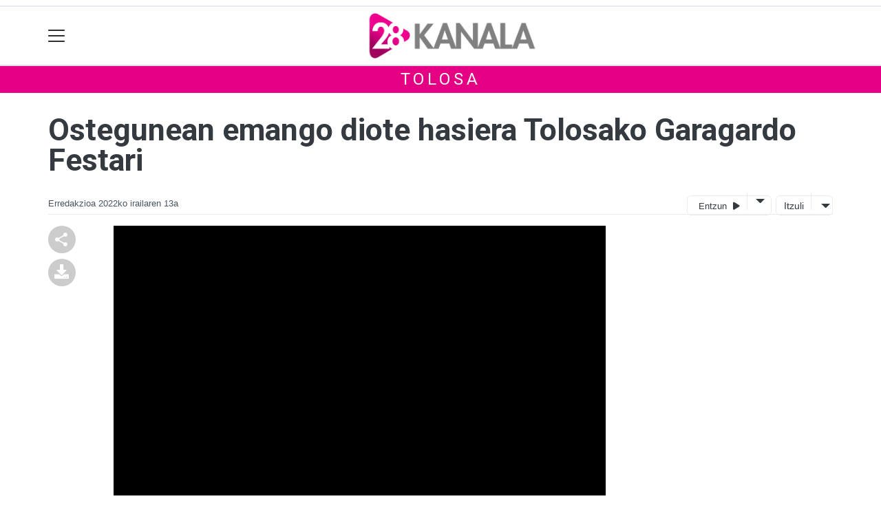

--- FILE ---
content_type: text/html; charset=UTF-8
request_url: https://cloud.tokimedia.eus/public/bideo/76888/embed
body_size: 6515
content:
<!DOCTYPE html>
<html>

<head>
    <meta charset="utf-8" />
    <title>Ostegunean emango diote hasiera Tolosako Garagardo      Festari</title>
    <!--
  <link rel="stylesheet" href="//vjs.zencdn.net/5.10/video-js.css">
  -->

    <link rel="stylesheet" href="https://cloud.tokimedia.eus/public/css/videojs_track.css">

    <link rel="stylesheet" href="https://cloud.tokimedia.eus/public/css/videojs/video-js.css">
    <!--intelsat-2021-videojs lokalean jartzen-->
    <!--
  <link rel="stylesheet" href="https://cloud.tokimedia.eus/public/videojs/dist/video-js.min.css">
  -->

    
    <link rel="alternate" type="application/json+oembed" href="https://cloud.tokimedia.eus/public/bideo/76888/oembed"
        title="TokiCloud oEmbed JSON">

    <!--
    <link rel="alternate" type="application/xml+oembed" href="https://cloud.tokimedia.eus/public/bideo/76888/oembed" title="TokiCloud oEmbed XML">
    -->

    <script src="//vjs.zencdn.net/5.11/video.js"></script>
    <!--intelsat-2021-videojs lokalean jartzen-->
    <!--
  <script src="https://cloud.tokimedia.eus/public/videojs/dist/video.min.js"></script>
  -->

    
    <!--intelsat-2023-->
    <script src="https://cloud.tokimedia.eus/public/videojs/dist/lang/eu.js"></script>

    <script src="https://code.jquery.com/jquery-2.2.4.js"></script>
    <style>
        /*body {margin:0;padding:0;background-color: black;}*/
        body {margin:0;padding:0;background-color: black;overflow:hidden;} div#bideo-hizkuntza-aukerak {
            position: absolute;
            top: 0.5em;
            /*right: 1em;*/
            z-index: 19999;
            /*top:35%;*/
            right: 0%;
        }

        a.bideo-hizkuntza-aukera {
            box-shadow: 4px 4px 10px rgba(0, 0, 0, 1);
            background-color: rgba(255, 255, 255, .5) !important;
            border-color: white;
            font-size: 2vw;
            float: left;
            clear: both;
            margin-bottom: 10px !important;
            margin-left: 5px !important;
        }

        a.btn-primary {
            color: #fff;
            background-color: #337ab7;
            border-color: #2e6da4;
        }

        a.btn {
            display: inline-block;
            /*padding: 6px 12px;*/
            padding: 2px 4px;
            margin-bottom: 0;
            font-size: 14px;
            font-weight: 400;
            line-height: 1.42857143;
            text-align: center;
            white-space: nowrap;
            vertical-align: middle;
            -ms-touch-action: manipulation;
            touch-action: manipulation;
            cursor: pointer;
            -webkit-user-select: none;
            -moz-user-select: none;
            -ms-user-select: none;
            user-select: none;
            background-image: none;
            border: 1px solid transparent;
            border-top-color: transparent;
            border-right-color: transparent;
            border-bottom-color: transparent;
            border-left-color: transparent;
            border-radius: 4px;
        }

        
        /*.vjs-big-play-centered .vjs-big-play-button{
              left:55% !important;
            }*/

        /*OHARRA::::Bideoak wenguneetan iframe zurigunea ez uzteko, baino arazoak sortzen baditu kendu,videojs estilo originalak position:relative erabiltzen du*/
        /*div.video-js {
              position:static !important;
            }*/
        
                div.video-js {
                  position:static !important;
                }
                /*.vid1_ima-ad-container{
                    position:static !important;
                }*/

        /*intelsat-2025-player-segunduak-atzera-egiteko-botoia-pause-overlay*/
        .vjs-control-bar{

            z-index: 1001;
        }
    </style>
</head>

<body id="body_videojs">

    
            <video id="vid1" class="video-js vjs-default-skin vjs-16-9 vjs-big-play-centered" controls preload="none" poster="https://bideoak.infosare.eus/tol/TOL_poster_30017098.jpg"
            data-setup='{ "inactivityTimeout": 5000,"language":"eu" }'>

                            <source src="https://bideoak.infosare.eus/tol/TOL_proxy_30017098.mp4?param=1769088423" type='video/mp4'>
            
            
            <p>Video Playback Not Supported</p>
        </video>
    
    <!--intelsat-2022-current-time-start-->
            <script>
    var bideo_txiki_max_wa = 200;
    var nid = 30017098;
    var bid = "TOL";
    var saretik_fitxategiak_id = 42056;
    var is_resume = 1;
    var is_custom_internet_server = 1;
    var is_fitxa_mota_audio = 0;
    var is_add_videojs_big_button_style = 0;
    var videojs_big_button_background_color = "";
    //intelsat-2023-publizitatean-ez-erakutsi-jatorrizko-bideoaren-azpitituluak
    var publizitatea_type_js = "";
    var event_play_kont = 0;
    var badauzka_azpitituluak_js = 0;
    //intelsat-2025-player-segunduak-atzera-egiteko-botoia
    var button_atzera_10_segundu = '';
    var button_aurrera_10_segundu = '';
    var jarraitu_ikusten_user_id = 0;
    var jarraitu_ikusten_video_time = 0;
    var jarraitu_ikusten_hedabidea = '';
    var jarraitu_ikusten_server = "tokicloud";
    
    //intelsat-2025-publizitatea-webgunearen-arabera-dfp
    //simulatu_get_webgune_url_dfp_publiziatea_erakusteko();

    //intelsat-2025-jarraitu-ikusten
    on_jarraitu_ikusten_message_event();

    //intelsat-2023-publizitatean-ez-erakutsi-jatorrizko-bideoaren-azpitituluak
    publizitatea_type_js = get_publizitatea_type_js();

    
    //intelsat-2019-bertikala
    
    $(document).ready(function() {

        //intelsat-2023-publizitatean-ez-erakutsi-jatorrizko-bideoaren-azpitituluak
        badauzka_azpitituluak_js = get_badauzka_azpitituluak_js();

        //Desgartzeko click modua disable egiteko
        video_contextmenu_disable();

        on_video_js_ready();
        on_fullscreenchange();
        resize_control_bar();

        function on_video_js_ready() {
            //resize_control_bar();

            var wa = $(window).width();
            //alert(wa);
            if (wa <= bideo_txiki_max_wa) {
                $("<style>.vjs-icon-play::before, .video-js .vjs-big-play-button::before, .video-js .vjs-play-control::before{margin-top:-5px;}</style>")
                    .appendTo("head");
            }




            videojs("vid1").ready(function() {

                const videoEl = this.el();

                

                var my_player = this;

                //intelsat-2025-player-segunduak-atzera-egiteko-botoia-pause-overlay
                //OHARRA::::Komentatu egin da
                /*let lastTap = 0;
                videoEl.addEventListener('touchend', (event) => {
                    if (event.target.closest('.vjs-control-bar')) return;

                    const now = new Date().getTime();
                    if (now - lastTap < 500) biclick(event);
                    lastTap = now;
                });

                my_player.on('dblclick', function(event) {
                    if (event.target.closest('.vjs-control-bar')) return;
                    biclick(event)
                });

                function biclick(e) {
                    const bounds = videoEl.getBoundingClientRect();
                    const clickX = e.changedTouches[0].clientX - bounds.left;
                    const width = bounds.width;
                    const third = width / 3;

                    if (clickX < third) {
                        player_rewind(my_player, 10, false);
                    } else if (clickX > 2 * third) {
                        player_forward(my_player, 10, false);
                    }
                };*/

                //intelsat-2025-player-segunduak-atzera-egiteko-botoia-pause-overlay
                seg10_aurrera_edo_atzera_click_bakarrarekin_main(my_player);

                if (wa <= bideo_txiki_max_wa) {
                    my_player.bigPlayButton.dimensions(40, 40);
                }

                //intelsat-2023-publizitatean-ez-erakutsi-jatorrizko-bideoaren-azpitituluak
                hide_azpitituluak_publizitatea_baldin_badago(my_player);

                //intelsat-2025-player-segunduak-atzera-egiteko-botoia
                videojs_control_bar_add_buttons("vid1");

                on_resume_event_orig_bideoa();
            })

        }

        function kontatu_bideoa(is_custom_internet_server_in = 0) {
            var my_nid = nid;
            /*if(is_publizitatea==1){
                my_nid=nid_publi;
            }*/

            var kontatu_bideoa_url = "";

            if (is_custom_internet_server_in) {
                kontatu_bideoa_url = "https://bideoak.infosare.eus/internet/public/kontatu-bideoa/ajax-kontatu-bideoa?my_time=" + new Date()
                    .getTime();
            } else {
                my_nid = 76888;
                kontatu_bideoa_url = "https://cloud.tokimedia.eus/public/kontatu-bideoa/ajax-kontatu-bideoa";
            }

            var location = window.location;

            var remote_addr = "18.117.115.182";

            jQuery.ajax({
                type: "POST",
                url: kontatu_bideoa_url,
                data: {
                    nid: my_nid,
                    nondik: bid,
                    http_referer: document.referrer,
                    server_name: location.hostname,
                    my_server: "",
                    saretik_fitxategiak_id: saretik_fitxategiak_id,
                    remote_addr: remote_addr
                },
                dataType: "json",
                success: function(result) {
                    //
                }
            });
        }

        function on_resume_event_orig_bideoa() {
            var my_player = videojs('vid1');
            my_player.on("play", function() {

                //intelsat-2023-publizitatean-ez-erakutsi-jatorrizko-bideoaren-azpitituluak
                show_azpitituluak_publizitatea_ondoren(my_player);

                if (window == window.top) {
                    //OHARRA::::ez da iframea

                    //console.log($('.ima-ad-container').first().css('position'));
                    //$('.ima-ad-container').first().css('position','inherit');
                    //$('.vid1_ima-ad-container').css('position','static');
                    var current_div = $('.vid1_ima-ad-container :first-child');
                    //alert(current_div.css('position'));  
                    var current_div_html = current_div.html();

                    if (current_div_html) {
                        current_div.prop("style").removeProperty("position");
                        //current_div.css('height','100%');
                        //current_div.css('height','100%');

                        //console.log($('.ima-ad-container').first().css('position'));
                    }
                }

                if (is_resume == 1) {

                    //console.log("is_resume="+is_resume);

                    is_resume = 0;
                    kontatu_bideoa();
                    //intelsat-2019-tokicloud-embed
                    if (is_custom_internet_server) {
                        kontatu_bideoa(1);
                    }

                    //intelsat-2019-dfp
                                            //console.log("dfp ez dago aktibatua");
                        if (jarraitu_ikusten_video_time > 0) {

                            //console.log("jarraitu_ikusten_video_time="+jarraitu_ikusten_video_time);
                            my_player.currentTime(jarraitu_ikusten_video_time);
                        }

                        //intelsat-2025-jarraitu-ikusten
                        var zenbatero = 2000;
                        setInterval(jarraitu_ikusten_api_video_time_save, zenbatero);
                                    }

                $("#bideo-hizkuntza-aukerak").css("display", "none");
            });


            //intelsat-2019-dfp
            
            my_player.on("pause", function() {
                $("#bideo-hizkuntza-aukerak").css("display", "block");
            });

        }

        function on_timer_pause() {
            var my_player = videojs('vid1');

            //if(!my_player.paused()){
            //alert("setTimeout");
            //my_player.muted(false);
            //my_player.ima.muted(false);
            //my_player.ima.requestAds();
            //my_player.ima.setVolume(1);
            //alert(player.ima);
            //my_player.pause();
            //my_player.muted(false);
            //if(my_player.ima.adsManager!=undefined){
            //my_player.pause();
            //my_player.ima.adsManager.setVolume(1);
            //my_player.muted(true);                      
            //}

            //}
        }

        function on_fullscreenchange() {
            //if(is_fitxa_mota_audio){   


            $(document).bind('webkitfullscreenchange mozfullscreenchange fullscreenchange', function() {

                var isFullScreen = document.fullScreen || document.mozFullScreen || document
                    .webkitIsFullScreen;

                var vjs_control_bar_size = '10px';
                //vjs_control_bar_size='20px'; 
                var vjs_progress_control_display = 'block';

                if (isFullScreen) {
                    //console.log('Go to Full Screen mode'); 
                    //vjs_control_bar_size='40px'; 
                    vjs_control_bar_size = '10px';

                    //vjs_progress_control_display='none';

                    $('.vjs-control-bar').css('font-size', vjs_control_bar_size);
                } else {
                    //console.log('Exit Full Screen mode'); 
                    vjs_control_bar_size = '10px';
                    //vjs_control_bar_size='20px'; 
                    //vjs_progress_control_display='block';
                    resize_control_bar();
                    return;
                }


            });
            //}   
        }

        function resize_control_bar() {

            //if(is_fitxa_mota_audio){
            var vjs_control_bar_size = '';

            if (window != window.top) {
                //OHARRA::::iframe barruan
                //console.log('iframe barruan');
                vjs_control_bar_size = '10px';
                //$('.vjs-control-bar').css('font-size',vjs_control_bar_size);
                /*  
                $('.video-js .vjs-big-play-button').css('background-color','rgba(43, 51, 63, 0.7)');             
                $('.video-js .vjs-big-play-button').css('font-size','3em');
                */
            } else {
                //console.log('iframe kanpoan');
                vjs_control_bar_size = '40px';
                //$('.vid1_ima-ad-container').css('position','static');
                //$('.ima-ad-container').css('position','static !important');
                //console.log($('.vid1_ima-ad-container').children(":first").html());


                if (is_add_videojs_big_button_style == 1) {
                    $('.video-js .vjs-big-play-button').css('font-size', '6em');
                }

                if (videojs_big_button_background_color.length > 0) {
                    $('.video-js .vjs-big-play-button').css('background-color',
                        videojs_big_button_background_color);
                }

            }

            $('.vjs-control-bar').css('font-size', vjs_control_bar_size);
            //}    
        }

        function video_contextmenu_disable() {

            $('#vid1').bind('contextmenu', function() {
                return false;
            });

            $('#body_videojs').bind('contextmenu', function() {
                return false;
            });

        }

        //intelsat-2023-publizitatean-ez-erakutsi-jatorrizko-bideoaren-azpitituluak
        function hide_azpitituluak_publizitatea_baldin_badago(my_player) {

            //console.log("publizitatea_type_js="+publizitatea_type_js);

            //if(publizitatea_type_js.length>0){
            if (badauzka_azpitituluak_js) {

                //$('.vjs-text-track-display').css('display','none');
                //my_player.textTracks()[0].mode = 'hidden';
            }
        }

        //intelsat-2023-publizitatean-ez-erakutsi-jatorrizko-bideoaren-azpitituluak
        function show_azpitituluak_publizitatea_ondoren(my_player) {

            event_play_kont++;

            if (event_play_kont >= 3) {

                //if(publizitatea_type_js.length>0){
                if (badauzka_azpitituluak_js) {

                    //console.log("badauzka_azpitituluak_js");  

                    //$('.vjs-text-track-display').css('display','block');

                    //intelsat-2024-hls
                    /*OHARRA::::Komentatu egin da
                    Azpitituluen ordez:
                    
                    {"bandwidth":2072847,"resolution":{"width":1024,"height":576},"codecs":"avc1.42c01f,mp4a.40.2","byteLength":2235320,"uri":"https://bideotoki.tokimedia.eus:443/hls/antx/ANTX_proxy_00000003.mp4/segment-11-v1-a1.ts","timeline":0,"playlist":"0-https://bideotoki.tokimedia.eus:443/hls/antx/ANTX_proxy_00000003.mp4/index-v1-a1.m3u8","start":100,"end":110}

                    azaltzea, lerro honegatik izan baitaiteke
                    */
                    //my_player.textTracks()[0].mode = 'showing';

                    console.log("my_player.textTracks()[0].mode=showing");
                }
            }
        }

        //intelsat-2023-publizitatean-ez-erakutsi-jatorrizko-bideoaren-azpitituluak
        function get_badauzka_azpitituluak_js() {

            var badauzka_azpitituluak_js = 0;

            
            return badauzka_azpitituluak_js;
        }
    });

    //intelsat-2023-publizitatean-ez-erakutsi-jatorrizko-bideoaren-azpitituluak
    function get_publizitatea_type_js() {

        var publizitatea_type_js = "";

        
        return publizitatea_type_js;
    }
    //intelsat-2025-player-segunduak-atzera-egiteko-botoia
    function videojs_control_bar_add_buttons(video_id, with_html_buttons = false) {
        //10 segundu
        var seek_value = 10;
        var player = videojs(video_id);
        var volumePanel = player.controlBar.volumePanel || player.controlBar.volumeMenuButton;

        button_atzera_10_segundu = player.controlBar.addChild('button');
        var myButtonAtzera10SegunduDom = button_atzera_10_segundu.el();

        //myButtonAtzera10SegunduDom.innerHTML = "-10seg";
        myButtonAtzera10SegunduDom.innerHTML = `
          <svg viewBox="0 0 24 24" fill="white" style="width: 100%; height: 100%;">
            <path d="M18 17V7L11 12L18 17Z" />
            <path d="M11 17V7L4 12L11 17Z" />
          </svg>
        `;

        myButtonAtzera10SegunduDom.title = "10 segundu atzera";

        button_aurrera_10_segundu = player.controlBar.addChild('button');
        var myButtonAurrera10SegunduDom = button_aurrera_10_segundu.el();

        //myButtonAurrera10SegunduDom.innerHTML = "+10seg";
        myButtonAurrera10SegunduDom.innerHTML = `
          <svg viewBox="0 0 24 24" fill="white" style="width: 100%; height: 100%;">
            <path d="M7 7V17L14 12L7 7Z" />
            <path d="M14 7V17L21 12L14 7Z" />
          </svg>
        `;

        myButtonAurrera10SegunduDom.title = "10 segundu aurrera";


        //player.controlBar.el().insertBefore(button_atzera_10_segundu.el(),player.controlBar.volumePanel.el());

        if (volumePanel) {
            player.controlBar.el().insertBefore(button_atzera_10_segundu.el(), volumePanel.el());
            player.controlBar.el().insertBefore(button_aurrera_10_segundu.el(), volumePanel.el());
        } else {
            console.log("No se encontró el panel de volumen en controlBar");
        }

        button_atzera_10_segundu.on('click', function() {
            player_rewind(player, 10, false);
        });

        button_atzera_10_segundu.on('touchend', function() {
            player_rewind(player, 10, false);
        });

        button_aurrera_10_segundu.on('click', function() {
            player_forward(player, 10, false);
        });

        button_aurrera_10_segundu.on('touchend', function() {
            player_forward(player, 10, false);
        });
    }
    //intelsat-2025-player-segunduak-atzera-egiteko-botoia
    function player_rewind(player, seek_value, with_pause = false, type = 'rewind') {
        //reset_current_selected_bideo_shorcut_values();

        /*
        if(with_pause){
        
          player.pause();
        }

        player.currentTime(Math.max(0, player.currentTime() - seek_value));
        
        if(!with_pause){
        
          player.play();
        }*/

        // Guarda el estado actual de reproducción
        const wasPlaying = !player.paused();

        if (type == 'rewind') {

            // Retrocede el video (sin tiempos negativos)
            player.currentTime(Math.max(0, player.currentTime() - seek_value));
        } else {

            player.currentTime(Math.max(0, player.currentTime() + seek_value));
        }

        // Controla el estado después de retroceder
        if (with_pause) {
            player.pause(); // Fuerza la pausa si with_pause=true
        } else {
            if (wasPlaying) {
                player.play(); // Continúa reproduciendo solo si ya estaba en play
            }
            // Si estaba en pausa, no hace nada (se mantiene en pausa)
        }
    }
    //intelsat-2025-player-segunduak-atzera-egiteko-botoia
    function player_forward(player, seek_value, with_pause = false) {

        player_rewind(player, seek_value, with_pause, 'forward');
    }
    //intelsat-2025-jarraitu-ikusten
    function on_jarraitu_ikusten_message_event() {

        window.addEventListener('message', function(event) {
            // Verifica el origen si es necesario
            // if (event.origin !== "http://dominio-padre.com") return;

            // Muestra el mensaje recibido
            //console.log('Mensaje recibido en el iframe jarraitu_ikusten_video_time: ' + event.data.jarraitu_ikusten_video_time);

            // Opcional: responder al padre
            //event.source.postMessage('Respuesta desde el iframe', event.origin);

            if (event.data["message_type"] != null) {

                console.log("embed kode barrutik message_type=" + event.data.message_type);

                if (event.data.message_type == 'jarraitu_ikusten') {

                    if (event.data["user_id"] != null) {

                        jarraitu_ikusten_user_id = event.data.user_id;

                        console.log("embed kode barrutik user_id=" + event.data.user_id);
                    }

                    if (event.data["hedabidea"] != null) {

                        jarraitu_ikusten_hedabidea = event.data.hedabidea;

                        console.log("embed kode barrutik hedabidea=" + event.data.hedabidea);
                    }

                    /*if(event.data["jarraitu_ikusten_video_time"]!=null && event.data.jarraitu_ikusten_video_time>0){

                jarraitu_ikusten_video_time=event.data.jarraitu_ikusten_video_time;
             
                console.log("embed kode barrutik jarraitu_ikusten_video_time="+event.data.jarraitu_ikusten_video_time);
              }*/

                    if (jarraitu_ikusten_hedabidea.length > 0 && jarraitu_ikusten_user_id > 0) {

                        //console.log("setInterval martxan jarri behar da player denbora gordetzeko");

                        jarraitu_ikusten_api_video_time_load();
                    }
                }
            }
        });
    }

    function jarraitu_ikusten_api_video_time_load() {

        //console.log("jarraitu_ikusten_api_video_time_save");

        //gidacloud zerbitzariko helbidea
        var url_jarraitu_ikusten_api_video_time_load =
            "https://gidacloud.tokimedia.eus/jarraitu-ikusten-api/video-time-load";

        if (url_jarraitu_ikusten_api_video_time_load.length > 0) {

            var my_nid = 76888;

            jQuery.ajax({
                type: "POST",
                url: url_jarraitu_ikusten_api_video_time_load,
                data: {
                    nid: my_nid,
                    user_id: jarraitu_ikusten_user_id,
                    hedabidea: jarraitu_ikusten_hedabidea,
                    jarraitu_ikusten_server: jarraitu_ikusten_server
                },
                dataType: "json",
                success: function(result) {
                    console.log(result);

                    if (result["success"] != null && result.success == 1) {

                        if (result["video_time"] != null && result.video_time > 0) {

                            jarraitu_ikusten_video_time = result.video_time;
                        }
                    }
                }
            });

        }
    }

    function jarraitu_ikusten_api_video_time_save() {

        //gidacloud zerbitzariko helbidea
        var url_jarraitu_ikusten_api_video_time_save =
            "https://gidacloud.tokimedia.eus/jarraitu-ikusten-api/video-time-save";

        if (url_jarraitu_ikusten_api_video_time_save.length > 0 && jarraitu_ikusten_user_id > 0 &&
            jarraitu_ikusten_hedabidea.length > 0) {

            var my_player = videojs('vid1');
            var video_time = my_player.currentTime();

            if (video_time > 0) {

                var my_nid = 76888;

                console.log(url_jarraitu_ikusten_api_video_time_save + ", video_time=" + video_time);

                jQuery.ajax({
                    type: "POST",
                    url: url_jarraitu_ikusten_api_video_time_save,
                    data: {
                        nid: my_nid,
                        user_id: jarraitu_ikusten_user_id,
                        hedabidea: jarraitu_ikusten_hedabidea,
                        jarraitu_ikusten_video_time: video_time,
                        jarraitu_ikusten_server: jarraitu_ikusten_server
                    },
                    dataType: "json",
                    success: function(result) {
                        console.log(result);
                    }
                });
            }
        }
    }
    //intelsat-2025-publizitatea-webgunearen-arabera-dfp
    function simulatu_get_webgune_url_dfp_publiziatea_erakusteko(){
     
        var webguneUrl="https://28kanala.eus/tolosa/76888-ostegunean-emango-diote-hasiera-tolosako-garagardo-festari";
        console.log("webguneUrl="+webguneUrl);
    }
    //intelsat-2025-player-segunduak-atzera-egiteko-botoia-pause-overlay
    function seg10_aurrera_edo_atzera_click_bakarrarekin_main(player){

              //var player = videojs('my-video');

              // Crear overlay que solo responde a clics en los laterales
              var clickOverlay = document.createElement('div');
              clickOverlay.className = 'vjs-click-overlay';
              clickOverlay.style.cssText = `
                  position: absolute;
                  top: 0;
                  left: 0;
                  width: 100%;
                  height: 100%;
                  z-index: 1000;
                  pointer-events: none; /* Permite clics a través del overlay */
              `;

              // Crear áreas clickeables solo en los laterales
              var leftClickZone = document.createElement('div');
              leftClickZone.style.cssText = `
                  position: absolute;
                  top: 0;
                  left: 0;
                  width: 33%;
                  height: 100%;
                  pointer-events: auto;
                  cursor: pointer;
              `;

              var rightClickZone = document.createElement('div');
              rightClickZone.style.cssText = `
                  position: absolute;
                  top: 0;
                  right: 0;
                  width: 33%;
                  height: 100%;
                  pointer-events: auto;
                  cursor: pointer;
              `;

              // Agregar zonas al overlay
              clickOverlay.appendChild(leftClickZone);
              clickOverlay.appendChild(rightClickZone);

              // Agregar el overlay al reproductor
              player.el().appendChild(clickOverlay);

              // Función para manejar clics en la zona izquierda
              leftClickZone.addEventListener('click', function(e) {
                  e.stopPropagation(); // Evita que el clic llegue al video
                  console.log('10 segundu atzera');
                  player_rewind(player,10,false);
              });

              // Función para manejar clics en la zona derecha
              rightClickZone.addEventListener('click', function(e) {
                  e.stopPropagation(); // Evita que el clic llegue al video
                  console.log('10 segundu aurrera');
                  player_forward(player,10,false);
              });

              // Ajustar el tamaño del overlay
              function resizeOverlay() {
                  var videoEl = player.el().querySelector('.vjs-tech');
                  if (videoEl) {
                      clickOverlay.style.width = videoEl.offsetWidth + 'px';
                      clickOverlay.style.height = videoEl.offsetHeight + 'px';
                  }
              }

              // Configurar eventos para redimensionamiento
              player.on('loadedmetadata', resizeOverlay);
              player.on('resize', resizeOverlay);
              window.addEventListener('resize', resizeOverlay);

              // Inicializar el tamaño
              resizeOverlay();


    }    
</script>
    
    


    <script>
        function downloadVideo() {
            window.parent.postMessage({
                action: "toVideoDownload",
                video: "https://bideoak.infosare.eus/tol/TOL_proxy_30017098.mp4?param=1769088423",
                poster: "https://bideoak.infosare.eus/tol/TOL_poster_30017098.jpg",
                src: window.location.href
            }, "*");
        }

            </script>



</body>

</html>


--- FILE ---
content_type: text/html; charset=utf-8
request_url: https://www.google.com/recaptcha/api2/aframe
body_size: 265
content:
<!DOCTYPE HTML><html><head><meta http-equiv="content-type" content="text/html; charset=UTF-8"></head><body><script nonce="MsPIR_3owrisR9gx_Sr_tQ">/** Anti-fraud and anti-abuse applications only. See google.com/recaptcha */ try{var clients={'sodar':'https://pagead2.googlesyndication.com/pagead/sodar?'};window.addEventListener("message",function(a){try{if(a.source===window.parent){var b=JSON.parse(a.data);var c=clients[b['id']];if(c){var d=document.createElement('img');d.src=c+b['params']+'&rc='+(localStorage.getItem("rc::a")?sessionStorage.getItem("rc::b"):"");window.document.body.appendChild(d);sessionStorage.setItem("rc::e",parseInt(sessionStorage.getItem("rc::e")||0)+1);localStorage.setItem("rc::h",'1769088426370');}}}catch(b){}});window.parent.postMessage("_grecaptcha_ready", "*");}catch(b){}</script></body></html>

--- FILE ---
content_type: application/javascript; charset=utf-8
request_url: https://fundingchoicesmessages.google.com/f/AGSKWxX9BWA8JrJg_Zw9ArdZ7ZRStBeuB2iJAFekNTdT6vQsyGLDgXR1QT13qoz326-j0qNYY-VfMVxGnrQidS4GcizBjRRCiLbKcaIcbzx_8c_6eXYfgMymnVIRz8ybLecqnkTFNb-P0V5YXEh-iRNS6Nc05DezQ1LojKU5gh0xa3PIuo-eD-iCGQLIKexS/_/popounder4._550x150./advtBanner./adgallery1./affiliate_show_banner.
body_size: -1289
content:
window['996b4d98-7b68-4b77-847e-47ee30068ca7'] = true;